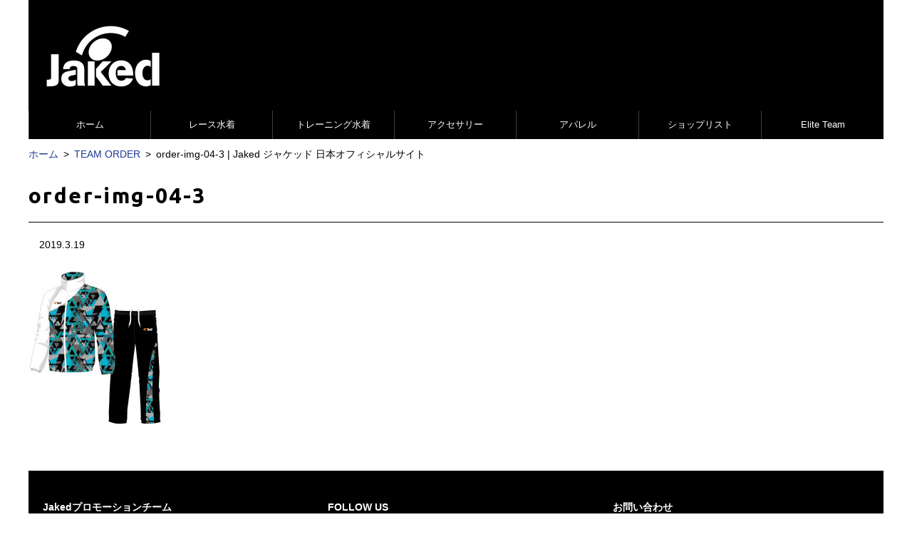

--- FILE ---
content_type: text/html; charset=UTF-8
request_url: https://jaked.jp/custom-order/order-img-04-3/
body_size: 6233
content:
<!DOCTYPE html>
<html dir="ltr" lang="ja" prefix="og: https://ogp.me/ns#" class="no-js">
<head>
<meta charset="UTF-8">
<meta name="viewport" content="width=device-width, initial-scale=1">
<script>(function(html){html.className = html.className.replace(/\bno-js\b/,'js')})(document.documentElement);</script>
<link media="all" href="https://jaked.jp/kanri/wp-content/cache/autoptimize/css/autoptimize_fe7baf091f44e1cb496972007804e990.css" rel="stylesheet"><link media="only screen and (max-width:700px)" href="https://jaked.jp/kanri/wp-content/cache/autoptimize/css/autoptimize_f3309708e209b6946a115d5e61893db0.css" rel="stylesheet"><link media="only screen and (max-width:640px)" href="https://jaked.jp/kanri/wp-content/cache/autoptimize/css/autoptimize_a491cfcaece03d11343a906adcddddb9.css" rel="stylesheet"><title>order-img-04-3 | Jaked ジャケッド 日本オフィシャルサイト</title>

		<!-- All in One SEO 4.6.9.1 - aioseo.com -->
		<meta name="robots" content="max-image-preview:large" />
		<link rel="canonical" href="https://jaked.jp/custom-order/order-img-04-3/" />
		<meta name="generator" content="All in One SEO (AIOSEO) 4.6.9.1" />
		<meta property="og:locale" content="ja_JP" />
		<meta property="og:site_name" content="Jaked ジャケッド 日本オフィシャルサイト |" />
		<meta property="og:type" content="article" />
		<meta property="og:title" content="order-img-04-3 | Jaked ジャケッド 日本オフィシャルサイト" />
		<meta property="og:url" content="https://jaked.jp/custom-order/order-img-04-3/" />
		<meta property="article:published_time" content="2019-03-19T08:51:36+00:00" />
		<meta property="article:modified_time" content="2019-03-19T08:51:36+00:00" />
		<meta name="twitter:card" content="summary" />
		<meta name="twitter:title" content="order-img-04-3 | Jaked ジャケッド 日本オフィシャルサイト" />
		<meta name="google" content="nositelinkssearchbox" />
		<script type="application/ld+json" class="aioseo-schema">
			{"@context":"https:\/\/schema.org","@graph":[{"@type":"BreadcrumbList","@id":"https:\/\/jaked.jp\/custom-order\/order-img-04-3\/#breadcrumblist","itemListElement":[{"@type":"ListItem","@id":"https:\/\/jaked.jp\/#listItem","position":1,"name":"\u5bb6","item":"https:\/\/jaked.jp\/","nextItem":"https:\/\/jaked.jp\/custom-order\/order-img-04-3\/#listItem"},{"@type":"ListItem","@id":"https:\/\/jaked.jp\/custom-order\/order-img-04-3\/#listItem","position":2,"name":"order-img-04-3","previousItem":"https:\/\/jaked.jp\/#listItem"}]},{"@type":"ItemPage","@id":"https:\/\/jaked.jp\/custom-order\/order-img-04-3\/#itempage","url":"https:\/\/jaked.jp\/custom-order\/order-img-04-3\/","name":"order-img-04-3 | Jaked \u30b8\u30e3\u30b1\u30c3\u30c9 \u65e5\u672c\u30aa\u30d5\u30a3\u30b7\u30e3\u30eb\u30b5\u30a4\u30c8","inLanguage":"ja","isPartOf":{"@id":"https:\/\/jaked.jp\/#website"},"breadcrumb":{"@id":"https:\/\/jaked.jp\/custom-order\/order-img-04-3\/#breadcrumblist"},"author":{"@id":"https:\/\/jaked.jp\/author\/hitoiro-admin\/#author"},"creator":{"@id":"https:\/\/jaked.jp\/author\/hitoiro-admin\/#author"},"datePublished":"2019-03-19T17:51:36+09:00","dateModified":"2019-03-19T17:51:36+09:00"},{"@type":"Organization","@id":"https:\/\/jaked.jp\/#organization","name":"Jaked \u30b8\u30e3\u30b1\u30c3\u30c9 \u65e5\u672c\u30aa\u30d5\u30a3\u30b7\u30e3\u30eb\u30b5\u30a4\u30c8","url":"https:\/\/jaked.jp\/"},{"@type":"Person","@id":"https:\/\/jaked.jp\/author\/hitoiro-admin\/#author","url":"https:\/\/jaked.jp\/author\/hitoiro-admin\/","name":"hitoiro-admin","image":{"@type":"ImageObject","@id":"https:\/\/jaked.jp\/custom-order\/order-img-04-3\/#authorImage","url":"https:\/\/secure.gravatar.com\/avatar\/8857573996729597d3233935f815d6b9?s=96&d=mm&r=g","width":96,"height":96,"caption":"hitoiro-admin"}},{"@type":"WebSite","@id":"https:\/\/jaked.jp\/#website","url":"https:\/\/jaked.jp\/","name":"Jaked \u30b8\u30e3\u30b1\u30c3\u30c9 \u65e5\u672c\u30aa\u30d5\u30a3\u30b7\u30e3\u30eb\u30b5\u30a4\u30c8","inLanguage":"ja","publisher":{"@id":"https:\/\/jaked.jp\/#organization"}}]}
		</script>
		<!-- All in One SEO -->

<link href="https://jaked.jp/kanri/wp-content/themes/hp-flat/images/favicon.ico" rel="shortcut icon" />
<script type='text/javascript' src='//ajax.googleapis.com/ajax/libs/jquery/1.11.1/jquery.min.js'></script>
<meta name="format-detection" content="telephone=no">
<script type='text/javascript' src='https://jaked.jp/kanri/wp-content/themes/hp-flat/js/qa.js'></script>
<!-- Global site tag (gtag.js) - Google Analytics -->
<script async src="https://www.googletagmanager.com/gtag/js?id=UA-23419696-1"></script>
<script>
  window.dataLayer = window.dataLayer || [];
  function gtag(){dataLayer.push(arguments);}
  gtag('js', new Date());

  gtag('config', 'UA-23419696-1');
</script>
<!-- Google tag (gtag.js) -->
<script async src="https://www.googletagmanager.com/gtag/js?id=G-MV7ENFBT96"></script>
<script>
  window.dataLayer = window.dataLayer || [];
  function gtag(){dataLayer.push(arguments);}
  gtag('js', new Date());

  gtag('config', 'G-MV7ENFBT96');
</script>
<link rel='dns-prefetch' href='//fonts.googleapis.com' />
<link rel='dns-prefetch' href='//netdna.bootstrapcdn.com' />
<script type="text/javascript">
/* <![CDATA[ */
window._wpemojiSettings = {"baseUrl":"https:\/\/s.w.org\/images\/core\/emoji\/15.0.3\/72x72\/","ext":".png","svgUrl":"https:\/\/s.w.org\/images\/core\/emoji\/15.0.3\/svg\/","svgExt":".svg","source":{"concatemoji":"https:\/\/jaked.jp\/kanri\/wp-includes\/js\/wp-emoji-release.min.js"}};
/*! This file is auto-generated */
!function(i,n){var o,s,e;function c(e){try{var t={supportTests:e,timestamp:(new Date).valueOf()};sessionStorage.setItem(o,JSON.stringify(t))}catch(e){}}function p(e,t,n){e.clearRect(0,0,e.canvas.width,e.canvas.height),e.fillText(t,0,0);var t=new Uint32Array(e.getImageData(0,0,e.canvas.width,e.canvas.height).data),r=(e.clearRect(0,0,e.canvas.width,e.canvas.height),e.fillText(n,0,0),new Uint32Array(e.getImageData(0,0,e.canvas.width,e.canvas.height).data));return t.every(function(e,t){return e===r[t]})}function u(e,t,n){switch(t){case"flag":return n(e,"\ud83c\udff3\ufe0f\u200d\u26a7\ufe0f","\ud83c\udff3\ufe0f\u200b\u26a7\ufe0f")?!1:!n(e,"\ud83c\uddfa\ud83c\uddf3","\ud83c\uddfa\u200b\ud83c\uddf3")&&!n(e,"\ud83c\udff4\udb40\udc67\udb40\udc62\udb40\udc65\udb40\udc6e\udb40\udc67\udb40\udc7f","\ud83c\udff4\u200b\udb40\udc67\u200b\udb40\udc62\u200b\udb40\udc65\u200b\udb40\udc6e\u200b\udb40\udc67\u200b\udb40\udc7f");case"emoji":return!n(e,"\ud83d\udc26\u200d\u2b1b","\ud83d\udc26\u200b\u2b1b")}return!1}function f(e,t,n){var r="undefined"!=typeof WorkerGlobalScope&&self instanceof WorkerGlobalScope?new OffscreenCanvas(300,150):i.createElement("canvas"),a=r.getContext("2d",{willReadFrequently:!0}),o=(a.textBaseline="top",a.font="600 32px Arial",{});return e.forEach(function(e){o[e]=t(a,e,n)}),o}function t(e){var t=i.createElement("script");t.src=e,t.defer=!0,i.head.appendChild(t)}"undefined"!=typeof Promise&&(o="wpEmojiSettingsSupports",s=["flag","emoji"],n.supports={everything:!0,everythingExceptFlag:!0},e=new Promise(function(e){i.addEventListener("DOMContentLoaded",e,{once:!0})}),new Promise(function(t){var n=function(){try{var e=JSON.parse(sessionStorage.getItem(o));if("object"==typeof e&&"number"==typeof e.timestamp&&(new Date).valueOf()<e.timestamp+604800&&"object"==typeof e.supportTests)return e.supportTests}catch(e){}return null}();if(!n){if("undefined"!=typeof Worker&&"undefined"!=typeof OffscreenCanvas&&"undefined"!=typeof URL&&URL.createObjectURL&&"undefined"!=typeof Blob)try{var e="postMessage("+f.toString()+"("+[JSON.stringify(s),u.toString(),p.toString()].join(",")+"));",r=new Blob([e],{type:"text/javascript"}),a=new Worker(URL.createObjectURL(r),{name:"wpTestEmojiSupports"});return void(a.onmessage=function(e){c(n=e.data),a.terminate(),t(n)})}catch(e){}c(n=f(s,u,p))}t(n)}).then(function(e){for(var t in e)n.supports[t]=e[t],n.supports.everything=n.supports.everything&&n.supports[t],"flag"!==t&&(n.supports.everythingExceptFlag=n.supports.everythingExceptFlag&&n.supports[t]);n.supports.everythingExceptFlag=n.supports.everythingExceptFlag&&!n.supports.flag,n.DOMReady=!1,n.readyCallback=function(){n.DOMReady=!0}}).then(function(){return e}).then(function(){var e;n.supports.everything||(n.readyCallback(),(e=n.source||{}).concatemoji?t(e.concatemoji):e.wpemoji&&e.twemoji&&(t(e.twemoji),t(e.wpemoji)))}))}((window,document),window._wpemojiSettings);
/* ]]> */
</script>
<link rel='stylesheet' id='font-Oswald-css' href='https://fonts.googleapis.com/css?family=Oswald%3A700%22+rel%3D%22stylesheet' type='text/css' media='all' />
<link rel='stylesheet' id='font-ubuntu-css' href='https://fonts.googleapis.com/css?family=Ubuntu%3A300%2C700' type='text/css' media='all' />

<link rel='stylesheet' id='fontawesome-css' href='//netdna.bootstrapcdn.com/font-awesome/4.3.0/css/font-awesome.css' type='text/css' media='all' />








<script type="text/javascript" src="//ajax.googleapis.com/ajax/libs/jquery/1.11.1/jquery.min.js" id="jquery-js"></script>
<!--[if lt IE 9]>
<script type="text/javascript" src="https://jaked.jp/kanri/wp-content/themes/hps/templates/default/js/html5.js" id="mitstheme-ie-js"></script>
<![endif]-->
<script type="text/javascript" src="https://jaked.jp/kanri/wp-content/themes/hps/templates/default/js/script.js" id="mitstheme-js"></script>
<link rel="https://api.w.org/" href="https://jaked.jp/wp-json/" /><link rel="alternate" title="JSON" type="application/json" href="https://jaked.jp/wp-json/wp/v2/media/1583" /><link rel="EditURI" type="application/rsd+xml" title="RSD" href="https://jaked.jp/kanri/xmlrpc.php?rsd" />
<link rel='shortlink' href='https://jaked.jp/?p=1583' />
<link rel="alternate" title="oEmbed (JSON)" type="application/json+oembed" href="https://jaked.jp/wp-json/oembed/1.0/embed?url=https%3A%2F%2Fjaked.jp%2Fcustom-order%2Forder-img-04-3%2F" />
<link rel="alternate" title="oEmbed (XML)" type="text/xml+oembed" href="https://jaked.jp/wp-json/oembed/1.0/embed?url=https%3A%2F%2Fjaked.jp%2Fcustom-order%2Forder-img-04-3%2F&#038;format=xml" />
<script type="text/javascript">
	jQuery(document).ready(function(){
		jQuery('img[usemap]').rwdImageMaps();
	});
</script>

</head>
<body class="attachment attachment-template-default attachmentid-1583 attachment-jpeg">
<div id="outer">

<header id="header">
<div class="content-area header-top clearfix">
	<!-- ロゴ -->
	<h1 class="logo"><a href="https://jaked.jp/"><img src="https://jaked.jp/kanri/wp-content/themes/hp-flat/images/header-logo.png" alt="Jaked"/></a></h1>
	
	<div class="header-right">
		<!-- 電話番号 -->
		<address class="tel">
			<span class="number"><em>03</em>-<em>3634</em>-<em>8480</em></span>			<p></p>
		</address>
		<!-- お申込みリンク -->
		<a class="btn btn-contact" href="https://jaked.jp/contact-us/">お問い合わせ</a>
	</div>

<!-- 電話用スライドイン -->
 
	
</div>

<!-- グローバルナビ -->
<div id="gnav-outer"><div class="content-area">
<div class="part part-global-navi"><input type="checkbox" class="global-navi-switch" id="global-navi-6971c2c000a26" style="display: none;" />
<div class="global-navi">
<label for="global-navi-6971c2c000a26" class="button button-global-navi" style="display: none;"></label>
<nav class="menu-%e3%82%b0%e3%83%ad%e3%83%bc%e3%83%90%e3%83%ab%e3%83%8a%e3%83%93%e3%82%b2%e3%83%bc%e3%82%b7%e3%83%a7%e3%83%b3-container"><ul id="menu-%e3%82%b0%e3%83%ad%e3%83%bc%e3%83%90%e3%83%ab%e3%83%8a%e3%83%93%e3%82%b2%e3%83%bc%e3%82%b7%e3%83%a7%e3%83%b3" class="menu"><li id="menu-item-1340" class="menu-item menu-item-type-custom menu-item-object-custom menu-item-home menu-item-1340"><a href="https://jaked.jp/">ホーム<span class="sub-title"></span></a></li>
<li id="menu-item-1373" class="menu-item menu-item-type-taxonomy menu-item-object-cat_products menu-item-has-children menu-item-1373"><a href="https://jaked.jp/cat_products/race-model/">レース水着<span class="sub-title"></span></a>
<ul class="sub-menu">
	<li id="menu-item-4005" class="menu-item menu-item-type-taxonomy menu-item-object-cat_products menu-item-4005"><a href="https://jaked.jp/cat_products/j-eko/">J-EKO</a></li>
	<li id="menu-item-4004" class="menu-item menu-item-type-taxonomy menu-item-object-cat_products menu-item-4004"><a href="https://jaked.jp/cat_products/j-komp/">J-KOMP</a></li>
	<li id="menu-item-1391" class="menu-item menu-item-type-taxonomy menu-item-object-cat_products menu-item-1391"><a href="https://jaked.jp/cat_products/j-jet/">J-JET</a></li>
	<li id="menu-item-1392" class="menu-item menu-item-type-taxonomy menu-item-object-cat_products menu-item-1392"><a href="https://jaked.jp/cat_products/j-elastico/">J-ELASTICO</a></li>
</ul>
</li>
<li id="menu-item-1374" class="menu-item menu-item-type-taxonomy menu-item-object-cat_products menu-item-1374"><a href="https://jaked.jp/cat_products/training-model/">トレーニング水着<span class="sub-title"></span></a></li>
<li id="menu-item-1358" class="menu-item menu-item-type-taxonomy menu-item-object-cat_products menu-item-has-children menu-item-1358"><a href="https://jaked.jp/cat_products/accessory/">アクセサリー<span class="sub-title"></span></a>
<ul class="sub-menu">
	<li id="menu-item-1396" class="menu-item menu-item-type-taxonomy menu-item-object-cat_products menu-item-1396"><a href="https://jaked.jp/cat_products/cap/">キャップ</a></li>
	<li id="menu-item-1397" class="menu-item menu-item-type-taxonomy menu-item-object-cat_products menu-item-1397"><a href="https://jaked.jp/cat_products/bag/">バッグ</a></li>
	<li id="menu-item-1398" class="menu-item menu-item-type-taxonomy menu-item-object-cat_products menu-item-1398"><a href="https://jaked.jp/cat_products/others/">その他</a></li>
</ul>
</li>
<li id="menu-item-1375" class="menu-item menu-item-type-taxonomy menu-item-object-cat_products menu-item-has-children menu-item-1375"><a href="https://jaked.jp/cat_products/apparel/">アパレル<span class="sub-title"></span></a>
<ul class="sub-menu">
	<li id="menu-item-1393" class="menu-item menu-item-type-taxonomy menu-item-object-cat_products menu-item-1393"><a href="https://jaked.jp/cat_products/jersey/">ジャージ</a></li>
	<li id="menu-item-1394" class="menu-item menu-item-type-taxonomy menu-item-object-cat_products menu-item-1394"><a href="https://jaked.jp/cat_products/t-shirt/">シャツ</a></li>
	<li id="menu-item-1395" class="menu-item menu-item-type-taxonomy menu-item-object-cat_products menu-item-1395"><a href="https://jaked.jp/cat_products/sweat/">スウェット・パーカー</a></li>
</ul>
</li>
<li id="menu-item-1292" class="menu-item menu-item-type-post_type menu-item-object-page menu-item-1292"><a href="https://jaked.jp/shop-list/">ショップリスト<span class="sub-title"></span></a></li>
<li id="menu-item-1293" class="menu-item menu-item-type-post_type menu-item-object-page menu-item-1293"><a href="https://jaked.jp/elite-team/">Elite Team<span class="sub-title"></span></a></li>
</ul></nav></div>
</div></div></div>
</header>

<div id="content-top">
<div class="content-area">

<!-- breadcurmbs -->
<ol class="part part-breadcrumbs"><li class="home"><a href="https://jaked.jp/">ホーム</a></li><li><a href="https://jaked.jp/custom-order/">TEAM ORDER</a></li><li class="current"><span>order-img-04-3 | Jaked ジャケッド 日本オフィシャルサイト</span></li></ol>
</div></div>

<div id="content"><div class="content-area">

<div id="main-wrap"><div id="main">
<!-- ループ処理（投稿リスト） -->
<div class="part-postlist-layout-list part-postlist-template-default part part-postlist"><ul class="postlist"><li><h2><span class="title"><a href="https://jaked.jp/custom-order/order-img-04-3/"><span>order-img-04-3</span></a></span></h2>
<div class="meta">
<span class="date">2019.3.19</span><span class="taxonomy"></span></div>
<div class="content mce"><p class="attachment"><a href='https://jaked.jp/kanri/wp-content/uploads/order-img-04-3.jpg'><img loading="lazy" decoding="async" width="191" height="246" src="https://jaked.jp/kanri/wp-content/uploads/order-img-04-3.jpg" class="attachment-medium size-medium" alt="" /></a></p>
</div></li></ul></div>
<!-- 子ページ一覧 -->

<!-- コンタクトボタン -->
<p class="part part-contact-btn">
</p></div></div>

</div></div>


<footer id="footer">
<!-- ページトップボタン -->
<p class="btn-top">
<a href="#header" class="button button-hashlink" data-animation="normal"></a><script>MitsTheme("scroll");</script></p>


<!-- フッター上部 -->
<div class="content-area footer-top">

<!-- ウィジェットエリア（フッタ） -->
<div class="widget-areas">
<div class="part part-widget-area"><div class="widgets"><div id="black-studio-tinymce-3" class="widget-odd widget-last widget-first widget-1 widget widget_black_studio_tinymce"><h2 class="widgettitle">Jakedプロモーションチーム</h2><div class="textwidget"><p>フットマーク株式会社<br />
〒130-0021<br />
東京都 墨田区 緑 2-7-12<br />
E-mail：info@jaked.jp<br />
TEL: 03-3634-8480</p>
</div></div></div></div><div class="part part-widget-area"><div class="widgets"><div id="black-studio-tinymce-14" class="widget-odd widget-last widget-first widget-1 widget widget_black_studio_tinymce"><h2 class="widgettitle">FOLLOW US</h2><div class="textwidget"><p><a href="https://www.instagram.com/jaked_jpn/" target="_blank" rel="noopener"><img class="alignnone size-full wp-image-1298" src="https://jaked.jp/kanri/wp-content/uploads/icon-insta.png" alt="" width="45" height="45" /></a> <a href="https://www.facebook.com/jakedjapan/" target="_blank" rel="noopener"><img class="alignnone size-full wp-image-1297" src="https://jaked.jp/kanri/wp-content/uploads/icon-facebook.png" alt="" width="45" height="45" /></a> <a href="https://twitter.com/jaked_pr" target="_blank" rel="noopener"><img class="alignnone size-full wp-image-1299" src="https://jaked.jp/kanri/wp-content/uploads/icon-tw.png" alt="" width="45" height="45" /></a></p>
</div></div></div></div><div class="part part-widget-area"><div class="footer-widgets clearfix"><div id="black-studio-tinymce-17" class="widget-odd widget-last widget-first widget-1 widget widget_black_studio_tinymce"><h2 class="widgettitle">お問い合わせ</h2><div class="textwidget"><p><a href="https://jaked.jp/contact-us/">お問い合わせフォームへ</a></p>
</div></div></div></div></div>

</div>


<!-- フッター下部 -->
<div class="footer-bottom"><div class="content-area en clearfix">

<!-- コピーライト -->
<p class="part part-copyright">Copyright © 2011 <a href="https://jaked.jp/">Jaked</a>. All rights reserved. P.IVA 02271500189</p>
<!-- クレジット -->
<p class="credit">designed by hp-story.com</p>

</div></div>
</footer>

</div>










<script type="text/javascript" src="https://jaked.jp/kanri/wp-content/plugins/responsive-image-maps/jquery.rwdImageMaps.min.js" id="jQuery.rwd_image_maps-js"></script>
<script type="text/javascript" src="https://jaked.jp/kanri/wp-content/themes/hps/parts/global-navi/js/script.js" id="mitstheme-part-global-navi-js"></script>
<script type="text/javascript" src="https://jaked.jp/kanri/wp-content/themes/hps/parts/postlist/js/script.js" id="mitstheme-part-postlist-js"></script>
<script type="text/javascript" src="https://jaked.jp/kanri/wp-content/themes/hps/parts/button-hashlink/js/script.js" id="mitstheme-part-button-hashlink-js"></script>
</body>
</html>

--- FILE ---
content_type: text/css
request_url: https://jaked.jp/kanri/wp-content/cache/autoptimize/css/autoptimize_f3309708e209b6946a115d5e61893db0.css
body_size: 823
content:
@charset "utf-8";.part-global-navi nav,.part-global-navi nav>ul,.part-global-navi nav>ul>li,.part-global-navi nav>ul>li ul{display:block;position:static}.part-global-navi .button-global-navi{display:block !important}.part-global-navi{padding:0 !important;margin:0 !important;border:0 none !important;height:0 !important}.part-global-navi .global-navi{position:fixed;top:0;height:100%;overflow:visible;background-color:#fff}.part-global-navi .global-navi-switch:checked+.global-navi{right:0}.part-global-navi nav{max-height:100%;overflow:auto}.part-global-navi .button-global-navi{position:absolute;top:15px;left:-60px}.part-global-navi .button-global-navi:before{content:"menu";display:block;width:45px;height:45px;line-height:45px;text-align:center;box-sizing:border-box;border:1px solid #000;background-color:#fff}
@charset "utf-8";.part-global-navi .global-navi{z-index:10}.part-global-navi .button-global-navi:before{font-family:"icon-hps-clear";content:"\e908";display:inline-block;width:45px;height:45px;line-height:45px;font-size:32px;text-align:center;color:#fff;background-color:#273c80;opacity:.8;border-radius:5px;border:0 none}.part-global-navi .button-global-navi{position:absolute;left:-60px;top:15px}.part-global-navi .global-navi{box-sizing:border-box;border-top:0 none;border-bottom:0 none;background-color:#45b1c7}.part-global-navi .global-navi nav li{border:0 none;border-bottom:1px solid #fff}.part-global-navi .global-navi nav li:after{display:none}.part-global-navi .global-navi nav li a{text-align:left;padding-left:15px;padding-right:15px}.part-global-navi .global-navi li>ul>li{border-bottom:none}.part-global-navi .global-navi li>ul>li>a{padding:0 10px 10px 20px;font-size:90%;font-weight:400;margin-top:-10px;border-bottom:none}#header .header-right{position:fixed;top:15px;right:70px;z-index:10}body.global-navi-open #header .header-right{right:300px}#header .header-right address.tel{position:absolute;top:0;right:0}#header .header-right address.tel .number{display:block;overflow:hidden;width:45px;height:45px;margin:0}#header .header-right address.tel .number:before{display:block;width:100%;height:100%;line-height:45px;font-size:28px;text-align:center;color:#fff;background-color:#273c80;opacity:.8;border-radius:5px;padding:0}#header .header-right address.tel>p{display:none}#header .header-right .btn-contact{position:absolute;top:0;right:55px;box-shadow:none;border:0 none;display:block;overflow:hidden;width:45px;height:45px;margin:0;background-color:transparent}#header .header-right .btn-contact:before{font-family:"icon-hps-clear";content:"\e90c";display:block;width:100%;height:100%;line-height:45px;font-size:28px;text-align:center;color:#fff;background-color:#273c80;opacity:.8;border-radius:5px;padding:0}.part-global-navi .global-navi,#header .header-right{transition:right .5s}
@charset "utf-8";#header .header-right .btn-contact:before{background-color:#eb9500}#header .header-right address.tel .number:before{background-color:#eb9500}.part-global-navi .button-global-navi:before{background-color:#eb9500;opacity:1}#header .header-right{top:10px;right:60px}#header .header-right .btn-contact{right:51px}.part-global-navi .button-global-navi{left:-54px;top:10px}.part-global-navi .global-navi{background-color:#eb9500}.part-global-navi nav>ul>li ul{background-color:#f1b54f;margin-top:10px}.part-global-navi .global-navi li:hover{background-color:#ed9600}.part-global-navi .global-navi li>ul>li>a{padding:10px 10px 10px 20px}

--- FILE ---
content_type: text/css
request_url: https://jaked.jp/kanri/wp-content/cache/autoptimize/css/autoptimize_a491cfcaece03d11343a906adcddddb9.css
body_size: 1039
content:
@charset "utf-8";.mobile #header .header-top{padding:0;height:auto}#header .logo{position:relative;margin-top:10px;margin-left:10px;max-width:20vw;margin-bottom:10px}.header-text1,.header-text2{display:none}#content{padding:0}body.home #content #main{max-width:100%}body.single-post #content #main,#content #main{max-width:96%;margin:0 auto}#main .widget{max-width:96%;margin:0 auto 30px;box-sizing:border-box}#main .widget.sp-slide{margin-bottom:0;max-width:100%}.instagram-feed-box img{width:160px;margin:0 auto;display:block;margin-bottom:-10px}.part-postlist-layout-tile li>.tile>.title>a>span:first-child,.part-postlist-layout-tile li>.tile>.title>span>span:first-child{font-size:18px}.top-cat-box{width:48%;min-width:147px}.top-cat-box .caption{font-size:130%;bottom:31px;width:100%;left:-3px}.mobile .mce img.alignright{float:none;margin:0 auto}.part-postlist-layout-table .postlist>li>*{display:block}.part-postlist-layout-table .postlist>li>span{padding:2px 0}input.search-field{-webkit-appearance:none;height:30px;font-size:100%}address.tel .number:before{content:"\f095";font-family:"fontawesome";font-size:18px;padding-right:.5em}#footer .btn-top a{right:10px;bottom:10px}#footer .footer-top .widget-areas{display:block;width:auto;max-width:96%;margin:0 auto}h2.prd-midashi{max-width:100%;margin:20px 10px 24px 0;box-sizing:border-box;text-align:center;font-size:22px}h2.prd-midashi span{display:block;margin:0 auto;font-size:22px}h2.prd-midashi>img{max-width:96%}body.term-training-model h2.prd-midashi-title,body.term-j-keel h2.prd-midashi-title,body.term-j-jet h2.prd-midashi-title,body.term-j-elastico h2.prd-midashi-title,body.term-j-katana h2.prd-midashi-title{font-size:20px}.prd-dtl{text-align:center}.prd-dtl-box{float:none;margin-bottom:20px}.prd-dtl.triple .prd-dtl-box{width:100%}.prd-dtl.double .prd-dtl-box{width:100%}h2.prd-midashi-title{font-weight:400}.prd-dtl-txt{text-align:left}.prd-dtl-img{margin-bottom:10px}.title span{font-size:24px}.mce .midashi-title{font-size:20px;letter-spacing:0px}h2.title,.part-postlist h2.title,.part-postlist-template-default .title,.part-postlist-template-default-more .title,.part-postlist-template-default-more-thumbnail .title,section .title{font-size:24px;padding:20px 0 0}.part-postlist-template-default li>h2>.title>a>span:first-child,.part-postlist-template-default li>h2>.title>span>span:first-child,.part-postlist-template-default-more li>.title>a>span:first-child,.part-postlist-template-default-more li>.title>span>span:first-child,.part-postlist-template-default-more-thumbnail li>.title>a>span:first-child,.part-postlist-template-default-more-thumbnail li>.title>span>span:first-child{font-size:24px}.elastico1{width:100%;float:none}.elastico2{width:100%;float:none}.page-main-img{margin-left:-2%;width:104%;max-width:120%}body.page-id-1411 .mce ul.team-list li{max-width:180px;width:48%;margin-right:0}.elite-team .top-cat-box{min-width:140px;width:47%}.elite-team .top-cat-box{margin:0 3% 0 0}.profile-img{float:none;width:100%;margin:0 auto}.profile-img img{width:100%}.profile-table{float:none;width:100%}table.tbl-shoplist th,table.tbl-shoplist td{width:100%;display:block;padding:5px 10px 0}table.tbl-shoplist td:last-child{padding-bottom:10px}dl.qa.shoplist dd{padding:0;border:none;margin-bottom:5px}dl.qa.shoplist dt{margin-top:10px}